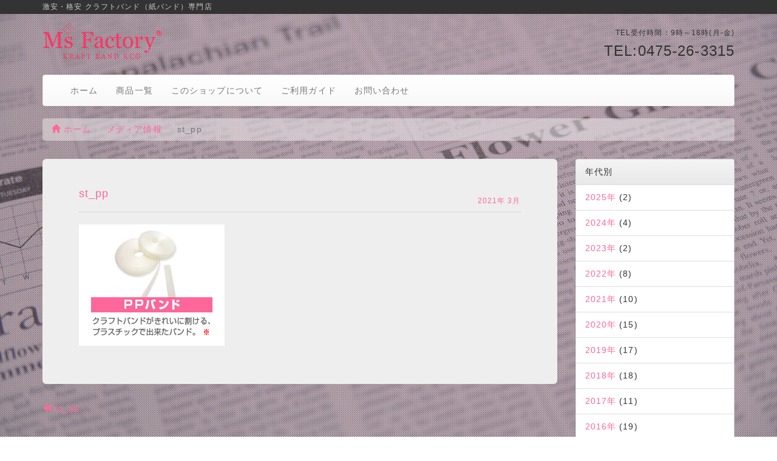

--- FILE ---
content_type: text/html; charset=UTF-8
request_url: https://www.msfactory-netshop.com/st_pp
body_size: 7095
content:
<!DOCTYPE html>
<html lang="ja">
<head>
<meta charset="UTF-8" />
<meta http-equiv="X-UA-Compatible" content="IE=edge">
<meta name="viewport" content="width=device-width, initial-scale=1">

<link href="https://www.msfactory-netshop.com/wp-content/themes/ms-factory/css/bootstrap.min.css" rel="stylesheet" media="screen">
<link href="https://www.msfactory-netshop.com/wp-content/themes/ms-factory/css/bootstrap-theme.min.css" rel="stylesheet" media="screen">
<link href="//maxcdn.bootstrapcdn.com/font-awesome/4.7.0/css/font-awesome.min.css" rel="stylesheet">
<link rel="stylesheet" type="text/css" href="https://www.msfactory-netshop.com/wp-content/themes/ms-factory/style.css" />
	<style>img:is([sizes="auto" i], [sizes^="auto," i]) { contain-intrinsic-size: 3000px 1500px }</style>
	
		<!-- All in One SEO 4.9.3 - aioseo.com -->
		<title>st_pp | メディア情報｜【格安・激安】クラフトバンド（紙バンド）専門店 M'Factory</title>
	<meta name="robots" content="max-image-preview:large" />
	<meta name="author" content="admin"/>
	<link rel="canonical" href="https://www.msfactory-netshop.com/st_pp" />
	<meta name="generator" content="All in One SEO (AIOSEO) 4.9.3" />
		<meta property="og:locale" content="ja_JP" />
		<meta property="og:site_name" content="メディア情報｜【格安・激安】クラフトバンド（紙バンド）専門店 M&#039;Factory | 【格安・激安】クラフトバンド（紙バンド）専門店 M&#039;Factoryのメディア情報ページ" />
		<meta property="og:type" content="article" />
		<meta property="og:title" content="st_pp | メディア情報｜【格安・激安】クラフトバンド（紙バンド）専門店 M&#039;Factory" />
		<meta property="og:url" content="https://www.msfactory-netshop.com/st_pp" />
		<meta property="article:published_time" content="2021-03-12T03:35:08+00:00" />
		<meta property="article:modified_time" content="2021-03-12T03:35:08+00:00" />
		<meta name="twitter:card" content="summary" />
		<meta name="twitter:title" content="st_pp | メディア情報｜【格安・激安】クラフトバンド（紙バンド）専門店 M&#039;Factory" />
		<script type="application/ld+json" class="aioseo-schema">
			{"@context":"https:\/\/schema.org","@graph":[{"@type":"BreadcrumbList","@id":"https:\/\/www.msfactory-netshop.com\/st_pp#breadcrumblist","itemListElement":[{"@type":"ListItem","@id":"https:\/\/www.msfactory-netshop.com#listItem","position":1,"name":"\u30db\u30fc\u30e0","item":"https:\/\/www.msfactory-netshop.com","nextItem":{"@type":"ListItem","@id":"https:\/\/www.msfactory-netshop.com\/st_pp#listItem","name":"st_pp"}},{"@type":"ListItem","@id":"https:\/\/www.msfactory-netshop.com\/st_pp#listItem","position":2,"name":"st_pp","previousItem":{"@type":"ListItem","@id":"https:\/\/www.msfactory-netshop.com#listItem","name":"\u30db\u30fc\u30e0"}}]},{"@type":"ItemPage","@id":"https:\/\/www.msfactory-netshop.com\/st_pp#itempage","url":"https:\/\/www.msfactory-netshop.com\/st_pp","name":"st_pp | \u30e1\u30c7\u30a3\u30a2\u60c5\u5831\uff5c\u3010\u683c\u5b89\u30fb\u6fc0\u5b89\u3011\u30af\u30e9\u30d5\u30c8\u30d0\u30f3\u30c9\uff08\u7d19\u30d0\u30f3\u30c9\uff09\u5c02\u9580\u5e97 M'Factory","inLanguage":"ja","isPartOf":{"@id":"https:\/\/www.msfactory-netshop.com\/#website"},"breadcrumb":{"@id":"https:\/\/www.msfactory-netshop.com\/st_pp#breadcrumblist"},"author":{"@id":"https:\/\/www.msfactory-netshop.com\/author\/9785541c202501213081cae987a4273247eb1c4b#author"},"creator":{"@id":"https:\/\/www.msfactory-netshop.com\/author\/9785541c202501213081cae987a4273247eb1c4b#author"},"datePublished":"2021-03-12T12:35:08+09:00","dateModified":"2021-03-12T12:35:08+09:00"},{"@type":"Organization","@id":"https:\/\/www.msfactory-netshop.com\/#organization","name":"\u30e1\u30c7\u30a3\u30a2\u60c5\u5831\uff5c\u3010\u683c\u5b89\u30fb\u6fc0\u5b89\u3011\u30af\u30e9\u30d5\u30c8\u30d0\u30f3\u30c9\uff08\u7d19\u30d0\u30f3\u30c9\uff09\u5c02\u9580\u5e97 M'Factory","description":"\u3010\u683c\u5b89\u30fb\u6fc0\u5b89\u3011\u30af\u30e9\u30d5\u30c8\u30d0\u30f3\u30c9\uff08\u7d19\u30d0\u30f3\u30c9\uff09\u5c02\u9580\u5e97 M'Factory\u306e\u30e1\u30c7\u30a3\u30a2\u60c5\u5831\u30da\u30fc\u30b8","url":"https:\/\/www.msfactory-netshop.com\/"},{"@type":"Person","@id":"https:\/\/www.msfactory-netshop.com\/author\/9785541c202501213081cae987a4273247eb1c4b#author","url":"https:\/\/www.msfactory-netshop.com\/author\/9785541c202501213081cae987a4273247eb1c4b","name":"admin"},{"@type":"WebSite","@id":"https:\/\/www.msfactory-netshop.com\/#website","url":"https:\/\/www.msfactory-netshop.com\/","name":"\u30e1\u30c7\u30a3\u30a2\u60c5\u5831\uff5c\u3010\u683c\u5b89\u30fb\u6fc0\u5b89\u3011\u30af\u30e9\u30d5\u30c8\u30d0\u30f3\u30c9\uff08\u7d19\u30d0\u30f3\u30c9\uff09\u5c02\u9580\u5e97 M'Factory","description":"\u3010\u683c\u5b89\u30fb\u6fc0\u5b89\u3011\u30af\u30e9\u30d5\u30c8\u30d0\u30f3\u30c9\uff08\u7d19\u30d0\u30f3\u30c9\uff09\u5c02\u9580\u5e97 M'Factory\u306e\u30e1\u30c7\u30a3\u30a2\u60c5\u5831\u30da\u30fc\u30b8","inLanguage":"ja","publisher":{"@id":"https:\/\/www.msfactory-netshop.com\/#organization"}}]}
		</script>
		<!-- All in One SEO -->

	<style type="text/css">
	.wp-pagenavi{margin-left:auto !important; margin-right:auto; !important}
	</style>
  <style id='classic-theme-styles-inline-css' type='text/css'>
/*! This file is auto-generated */
.wp-block-button__link{color:#fff;background-color:#32373c;border-radius:9999px;box-shadow:none;text-decoration:none;padding:calc(.667em + 2px) calc(1.333em + 2px);font-size:1.125em}.wp-block-file__button{background:#32373c;color:#fff;text-decoration:none}
</style>
<link rel='stylesheet' id='aioseo/css/src/vue/standalone/blocks/table-of-contents/global.scss-css' href='https://www.msfactory-netshop.com/wp-content/plugins/all-in-one-seo-pack/dist/Lite/assets/css/table-of-contents/global.e90f6d47.css?ver=4.9.3' type='text/css' media='all' />
<style id='global-styles-inline-css' type='text/css'>
:root{--wp--preset--aspect-ratio--square: 1;--wp--preset--aspect-ratio--4-3: 4/3;--wp--preset--aspect-ratio--3-4: 3/4;--wp--preset--aspect-ratio--3-2: 3/2;--wp--preset--aspect-ratio--2-3: 2/3;--wp--preset--aspect-ratio--16-9: 16/9;--wp--preset--aspect-ratio--9-16: 9/16;--wp--preset--color--black: #000000;--wp--preset--color--cyan-bluish-gray: #abb8c3;--wp--preset--color--white: #ffffff;--wp--preset--color--pale-pink: #f78da7;--wp--preset--color--vivid-red: #cf2e2e;--wp--preset--color--luminous-vivid-orange: #ff6900;--wp--preset--color--luminous-vivid-amber: #fcb900;--wp--preset--color--light-green-cyan: #7bdcb5;--wp--preset--color--vivid-green-cyan: #00d084;--wp--preset--color--pale-cyan-blue: #8ed1fc;--wp--preset--color--vivid-cyan-blue: #0693e3;--wp--preset--color--vivid-purple: #9b51e0;--wp--preset--gradient--vivid-cyan-blue-to-vivid-purple: linear-gradient(135deg,rgba(6,147,227,1) 0%,rgb(155,81,224) 100%);--wp--preset--gradient--light-green-cyan-to-vivid-green-cyan: linear-gradient(135deg,rgb(122,220,180) 0%,rgb(0,208,130) 100%);--wp--preset--gradient--luminous-vivid-amber-to-luminous-vivid-orange: linear-gradient(135deg,rgba(252,185,0,1) 0%,rgba(255,105,0,1) 100%);--wp--preset--gradient--luminous-vivid-orange-to-vivid-red: linear-gradient(135deg,rgba(255,105,0,1) 0%,rgb(207,46,46) 100%);--wp--preset--gradient--very-light-gray-to-cyan-bluish-gray: linear-gradient(135deg,rgb(238,238,238) 0%,rgb(169,184,195) 100%);--wp--preset--gradient--cool-to-warm-spectrum: linear-gradient(135deg,rgb(74,234,220) 0%,rgb(151,120,209) 20%,rgb(207,42,186) 40%,rgb(238,44,130) 60%,rgb(251,105,98) 80%,rgb(254,248,76) 100%);--wp--preset--gradient--blush-light-purple: linear-gradient(135deg,rgb(255,206,236) 0%,rgb(152,150,240) 100%);--wp--preset--gradient--blush-bordeaux: linear-gradient(135deg,rgb(254,205,165) 0%,rgb(254,45,45) 50%,rgb(107,0,62) 100%);--wp--preset--gradient--luminous-dusk: linear-gradient(135deg,rgb(255,203,112) 0%,rgb(199,81,192) 50%,rgb(65,88,208) 100%);--wp--preset--gradient--pale-ocean: linear-gradient(135deg,rgb(255,245,203) 0%,rgb(182,227,212) 50%,rgb(51,167,181) 100%);--wp--preset--gradient--electric-grass: linear-gradient(135deg,rgb(202,248,128) 0%,rgb(113,206,126) 100%);--wp--preset--gradient--midnight: linear-gradient(135deg,rgb(2,3,129) 0%,rgb(40,116,252) 100%);--wp--preset--font-size--small: 13px;--wp--preset--font-size--medium: 20px;--wp--preset--font-size--large: 36px;--wp--preset--font-size--x-large: 42px;--wp--preset--spacing--20: 0.44rem;--wp--preset--spacing--30: 0.67rem;--wp--preset--spacing--40: 1rem;--wp--preset--spacing--50: 1.5rem;--wp--preset--spacing--60: 2.25rem;--wp--preset--spacing--70: 3.38rem;--wp--preset--spacing--80: 5.06rem;--wp--preset--shadow--natural: 6px 6px 9px rgba(0, 0, 0, 0.2);--wp--preset--shadow--deep: 12px 12px 50px rgba(0, 0, 0, 0.4);--wp--preset--shadow--sharp: 6px 6px 0px rgba(0, 0, 0, 0.2);--wp--preset--shadow--outlined: 6px 6px 0px -3px rgba(255, 255, 255, 1), 6px 6px rgba(0, 0, 0, 1);--wp--preset--shadow--crisp: 6px 6px 0px rgba(0, 0, 0, 1);}:where(.is-layout-flex){gap: 0.5em;}:where(.is-layout-grid){gap: 0.5em;}body .is-layout-flex{display: flex;}.is-layout-flex{flex-wrap: wrap;align-items: center;}.is-layout-flex > :is(*, div){margin: 0;}body .is-layout-grid{display: grid;}.is-layout-grid > :is(*, div){margin: 0;}:where(.wp-block-columns.is-layout-flex){gap: 2em;}:where(.wp-block-columns.is-layout-grid){gap: 2em;}:where(.wp-block-post-template.is-layout-flex){gap: 1.25em;}:where(.wp-block-post-template.is-layout-grid){gap: 1.25em;}.has-black-color{color: var(--wp--preset--color--black) !important;}.has-cyan-bluish-gray-color{color: var(--wp--preset--color--cyan-bluish-gray) !important;}.has-white-color{color: var(--wp--preset--color--white) !important;}.has-pale-pink-color{color: var(--wp--preset--color--pale-pink) !important;}.has-vivid-red-color{color: var(--wp--preset--color--vivid-red) !important;}.has-luminous-vivid-orange-color{color: var(--wp--preset--color--luminous-vivid-orange) !important;}.has-luminous-vivid-amber-color{color: var(--wp--preset--color--luminous-vivid-amber) !important;}.has-light-green-cyan-color{color: var(--wp--preset--color--light-green-cyan) !important;}.has-vivid-green-cyan-color{color: var(--wp--preset--color--vivid-green-cyan) !important;}.has-pale-cyan-blue-color{color: var(--wp--preset--color--pale-cyan-blue) !important;}.has-vivid-cyan-blue-color{color: var(--wp--preset--color--vivid-cyan-blue) !important;}.has-vivid-purple-color{color: var(--wp--preset--color--vivid-purple) !important;}.has-black-background-color{background-color: var(--wp--preset--color--black) !important;}.has-cyan-bluish-gray-background-color{background-color: var(--wp--preset--color--cyan-bluish-gray) !important;}.has-white-background-color{background-color: var(--wp--preset--color--white) !important;}.has-pale-pink-background-color{background-color: var(--wp--preset--color--pale-pink) !important;}.has-vivid-red-background-color{background-color: var(--wp--preset--color--vivid-red) !important;}.has-luminous-vivid-orange-background-color{background-color: var(--wp--preset--color--luminous-vivid-orange) !important;}.has-luminous-vivid-amber-background-color{background-color: var(--wp--preset--color--luminous-vivid-amber) !important;}.has-light-green-cyan-background-color{background-color: var(--wp--preset--color--light-green-cyan) !important;}.has-vivid-green-cyan-background-color{background-color: var(--wp--preset--color--vivid-green-cyan) !important;}.has-pale-cyan-blue-background-color{background-color: var(--wp--preset--color--pale-cyan-blue) !important;}.has-vivid-cyan-blue-background-color{background-color: var(--wp--preset--color--vivid-cyan-blue) !important;}.has-vivid-purple-background-color{background-color: var(--wp--preset--color--vivid-purple) !important;}.has-black-border-color{border-color: var(--wp--preset--color--black) !important;}.has-cyan-bluish-gray-border-color{border-color: var(--wp--preset--color--cyan-bluish-gray) !important;}.has-white-border-color{border-color: var(--wp--preset--color--white) !important;}.has-pale-pink-border-color{border-color: var(--wp--preset--color--pale-pink) !important;}.has-vivid-red-border-color{border-color: var(--wp--preset--color--vivid-red) !important;}.has-luminous-vivid-orange-border-color{border-color: var(--wp--preset--color--luminous-vivid-orange) !important;}.has-luminous-vivid-amber-border-color{border-color: var(--wp--preset--color--luminous-vivid-amber) !important;}.has-light-green-cyan-border-color{border-color: var(--wp--preset--color--light-green-cyan) !important;}.has-vivid-green-cyan-border-color{border-color: var(--wp--preset--color--vivid-green-cyan) !important;}.has-pale-cyan-blue-border-color{border-color: var(--wp--preset--color--pale-cyan-blue) !important;}.has-vivid-cyan-blue-border-color{border-color: var(--wp--preset--color--vivid-cyan-blue) !important;}.has-vivid-purple-border-color{border-color: var(--wp--preset--color--vivid-purple) !important;}.has-vivid-cyan-blue-to-vivid-purple-gradient-background{background: var(--wp--preset--gradient--vivid-cyan-blue-to-vivid-purple) !important;}.has-light-green-cyan-to-vivid-green-cyan-gradient-background{background: var(--wp--preset--gradient--light-green-cyan-to-vivid-green-cyan) !important;}.has-luminous-vivid-amber-to-luminous-vivid-orange-gradient-background{background: var(--wp--preset--gradient--luminous-vivid-amber-to-luminous-vivid-orange) !important;}.has-luminous-vivid-orange-to-vivid-red-gradient-background{background: var(--wp--preset--gradient--luminous-vivid-orange-to-vivid-red) !important;}.has-very-light-gray-to-cyan-bluish-gray-gradient-background{background: var(--wp--preset--gradient--very-light-gray-to-cyan-bluish-gray) !important;}.has-cool-to-warm-spectrum-gradient-background{background: var(--wp--preset--gradient--cool-to-warm-spectrum) !important;}.has-blush-light-purple-gradient-background{background: var(--wp--preset--gradient--blush-light-purple) !important;}.has-blush-bordeaux-gradient-background{background: var(--wp--preset--gradient--blush-bordeaux) !important;}.has-luminous-dusk-gradient-background{background: var(--wp--preset--gradient--luminous-dusk) !important;}.has-pale-ocean-gradient-background{background: var(--wp--preset--gradient--pale-ocean) !important;}.has-electric-grass-gradient-background{background: var(--wp--preset--gradient--electric-grass) !important;}.has-midnight-gradient-background{background: var(--wp--preset--gradient--midnight) !important;}.has-small-font-size{font-size: var(--wp--preset--font-size--small) !important;}.has-medium-font-size{font-size: var(--wp--preset--font-size--medium) !important;}.has-large-font-size{font-size: var(--wp--preset--font-size--large) !important;}.has-x-large-font-size{font-size: var(--wp--preset--font-size--x-large) !important;}
:where(.wp-block-post-template.is-layout-flex){gap: 1.25em;}:where(.wp-block-post-template.is-layout-grid){gap: 1.25em;}
:where(.wp-block-columns.is-layout-flex){gap: 2em;}:where(.wp-block-columns.is-layout-grid){gap: 2em;}
:root :where(.wp-block-pullquote){font-size: 1.5em;line-height: 1.6;}
</style>
<link rel='stylesheet' id='wp-pagenavi-style-css' href='https://www.msfactory-netshop.com/wp-content/plugins/wp-pagenavi-style/css/css3_black.css?ver=1.0' type='text/css' media='all' />
<script type="text/javascript" src="//ajax.googleapis.com/ajax/libs/jquery/1.12.4/jquery.min.js?ver=1.12.4" id="jquery-js"></script>
<script type="text/javascript" src="//cdnjs.cloudflare.com/ajax/libs/jquery-migrate/1.2.1/jquery-migrate.min.js?ver=1.2.1" id="jquery-mig-js"></script>
<link rel='shortlink' href='https://www.msfactory-netshop.com/?p=764' />
	<style type="text/css">
	 .wp-pagenavi
	{
		font-size:12px !important;
	}
	</style>
	<!-- Global site tag (gtag.js) - Google Analytics -->
<script async src="https://www.googletagmanager.com/gtag/js?id=UA-158849068-1"></script>
<script>
  window.dataLayer = window.dataLayer || [];
  function gtag(){dataLayer.push(arguments);}
  gtag('js', new Date());

  gtag('config', 'UA-158849068-1');
</script>
	
</head>
<body class="attachment wp-singular attachment-template-default single single-attachment postid-764 attachmentid-764 attachment-jpeg wp-theme-ms-factory">
<div id="wrapper">
	<header class="container-fluid">
    <div id="header-line" class="row">
        <div class="container top-5 bottom-5">
        	<h1 class="h6">激安・格安 クラフトバンド（紙バンド）専門店</h1>
        </div><!-- .container -->
    </div><!-- #header-line -->
    	<div class="row">
    	<div class="container">
		<div class="row top-15">
			<div class="col-sm-4">
				<a href="//www.shop-msfactory.com"><img src="https://www.msfactory-netshop.com/wp-content/themes/ms-factory/images/logo.png"></a>
			</div>
			<div class="col-sm-8 text-right">
            	<p class="top-10 h6">TEL受付時間：9時～18時(月-金)</p>
				<p class="top-10 hidden-xs"><a href="tel:0475-26-3315" class="h3">TEL:0475-26-3315</a></p>
			</div>
		</div><!-- row -->
		
		<nav class="navbar navbar-default top-15">
			<div class="container-fluid">
				<div class="navbar-header">
					<button type="button" class="navbar-toggle collapsed" data-toggle="collapse" data-target="#navbarEexample">
						<span class="sr-only">Toggle navigation</span>
						<span class="icon-bar"></span>
						<span class="icon-bar"></span>
						<span class="icon-bar"></span>
					</button>
					<a class="navbar-brand visible-xs" href="tel:0475-26-3315">TEL:0475-26-3315</a>
				</div>

				<div class="collapse navbar-collapse" id="navbarEexample">
					<ul class="nav navbar-nav">
                    	<li><a href="//www.shop-msfactory.com/">ホーム</a></li>
						<li><a href="Javascript:document.all_view_top.submit();">商品一覧</a></li>
						<li><a href="//www.shop-msfactory.com/html/company.html">このショップについて</a></li>
						<li><a href="//www.shop-msfactory.com/html/info.html">ご利用ガイド</a></li>
                        <li><a href="JavaScript:top_sendmail()">お問い合わせ</a></li>
					</ul>
				</div>
			</div>
		</nav>
			
			<form name="all_view_top" method="post" action="/shop/shopbrand.html" style="margin: 0;padding: 0;">
			<input type="hidden" name="search" value="">
			</form>
		</div><!-- container -->
        </div><!-- row -->
		
	</header>
<div class="container">

<ol class="breadcrumb">
	<li><a href="//www.shop-msfactory.com/"><span class="glyphicon glyphicon-home" aria-hidden="true"></span> ホーム</a></li>
	<li><a href="https://www.msfactory-netshop.com">メディア情報</a></li>
    <li class="active">st_pp</li>
</ol>


<div class="row top-30">
    <div class="col-md-9">
    
            <div class="jumbotron">
            <div class="title h4">st_pp<span class="pull-right h6 top-15">2021年 3月</span></div>
            <hr>
            <p class="text-center">
						</p>
                        
            
            
                        
            
            <p class="attachment"><a href='https://www.msfactory-netshop.com/wp-content/uploads/2021/03/st_pp.jpg'><img decoding="async" width="240" height="200" src="https://www.msfactory-netshop.com/wp-content/uploads/2021/03/st_pp.jpg" class="attachment-medium size-medium" alt="" /></a></p>

        </div>
        
        
        <div class="row">
            <div class="col-sm-6 text-left">
            <a href="https://www.msfactory-netshop.com/st_pp" rel="prev"><span class="glyphicon glyphicon-backward" aria-hidden="true"></span> st_pp</a>            </div>
            <div class="col-sm-6 text-right">
                        </div>       
        </div>
        
	
    
	 
    
          
    </div>
    <div class="col-md-3">
        <div id="sidebar">


    <div class="panel panel-default">
	<div class="panel-heading">
		年代別
	</div>
	<ul class="list-group">
		
<li class="list-group-item"><a href="https://www.msfactory-netshop.com/category/2025%e5%b9%b4">2025年</a> (2)</li><li class="list-group-item"><a href="https://www.msfactory-netshop.com/category/2024%e5%b9%b4">2024年</a> (4)</li><li class="list-group-item"><a href="https://www.msfactory-netshop.com/category/2023%e5%b9%b4">2023年</a> (2)</li><li class="list-group-item"><a href="https://www.msfactory-netshop.com/category/2022%e5%b9%b4">2022年</a> (8)</li><li class="list-group-item"><a href="https://www.msfactory-netshop.com/category/2021%e5%b9%b4">2021年</a> (10)</li><li class="list-group-item"><a href="https://www.msfactory-netshop.com/category/2020%e5%b9%b4">2020年</a> (15)</li><li class="list-group-item"><a href="https://www.msfactory-netshop.com/category/2019%e5%b9%b4">2019年</a> (17)</li><li class="list-group-item"><a href="https://www.msfactory-netshop.com/category/2018">2018年</a> (18)</li><li class="list-group-item"><a href="https://www.msfactory-netshop.com/category/2017">2017年</a> (11)</li><li class="list-group-item"><a href="https://www.msfactory-netshop.com/category/2016">2016年</a> (19)</li><li class="list-group-item"><a href="https://www.msfactory-netshop.com/category/2015">2015年</a> (7)</li><li class="list-group-item"><a href="https://www.msfactory-netshop.com/category/2014">2014年</a> (4)</li><li class="list-group-item"><a href="https://www.msfactory-netshop.com/category/2013">2013年</a> (6)</li><li class="list-group-item"><a href="https://www.msfactory-netshop.com/category/2012">2012年</a> (2)</li>	</ul>
    </div>	


    
    <div class="panel panel-default">
	<div class="panel-heading">
		掲載別
	</div>
    <ul class="list-group">
	<li class="list-group-item"><a href="https://www.msfactory-netshop.com/tag/web">WEB</a> (22)</li><li class="list-group-item"><a href="https://www.msfactory-netshop.com/tag/seminar">セミナー</a> (3)</li><li class="list-group-item"><a href="https://www.msfactory-netshop.com/tag/tv">テレビ</a> (55)</li><li class="list-group-item"><a href="https://www.msfactory-netshop.com/tag/%e3%83%8e%e3%83%99%e3%83%ab%e3%83%86%e3%82%a3">ノベルティ</a> (1)</li><li class="list-group-item"><a href="https://www.msfactory-netshop.com/tag/radio">ラジオ</a> (6)</li><li class="list-group-item"><a href="https://www.msfactory-netshop.com/tag/%e6%96%b0%e8%81%9e">新聞</a> (8)</li><li class="list-group-item"><a href="https://www.msfactory-netshop.com/tag/%e6%98%a0%e7%94%bb">映画</a> (1)</li><li class="list-group-item"><a href="https://www.msfactory-netshop.com/tag/%e6%9b%b8%e7%b1%8d">書籍</a> (6)</li><li class="list-group-item"><a href="https://www.msfactory-netshop.com/tag/%e9%9b%91%e8%aa%8c">雑誌</a> (32)</li>    </ul>
    </div> 


	


	
</div><!-- #sidebar -->    </div>
</div><!-- .raw -->

</div><!-- .container -->

<div id="footer" class="container-fluid">
<div class="row">
<div class="container">
    <div class="row h6 top-10 bottom-10">
    	<div class="col-sm-7">
        	<ul id="footer-nav">
    		<li><a href="JavaScript:bottom_privercy()">個人情報保護ポリシー</a></li>
            <li><a href=/html/ordercontract.html>特定商取引法表示</a></li>
            <li><a href=/html/info.html>ご利用ガイド</a></li>
            <li><a href="JavaScript:bottom_sendmail()">お問い合わせ</a></li>
            </ul>
        </div>
        <div class="col-sm-5 text-right">
        	Copyright &copy; 株式会社 エムズファクトリー All Rights Reserved.
        </div>
    </div>
</div><!-- container -->
</div><!-- row -->
</div><!-- end of #footer -->
</div><!-- end of #wrapper -->
<!--[if lt IE 9]>
//IE8以下のHTML5とレスポンシブ対応
<script src="https://oss.maxcdn.com/libs/html5shiv/3.7.0/html5shiv.js" type="text/javascript"></script>
<script src="https://oss.maxcdn.com/libs/respond.js/1.4.2/respond.min.js" type="text/javascript"></script>
<![endif]-->
<!--bootstrap minified JavaScriptの読み込み-->
<script src="https://www.msfactory-netshop.com/wp-content/themes/ms-factory/js/bootstrap.min.js"></script>
<script type="speculationrules">
{"prefetch":[{"source":"document","where":{"and":[{"href_matches":"\/*"},{"not":{"href_matches":["\/wp-*.php","\/wp-admin\/*","\/wp-content\/uploads\/*","\/wp-content\/*","\/wp-content\/plugins\/*","\/wp-content\/themes\/ms-factory\/*","\/*\\?(.+)"]}},{"not":{"selector_matches":"a[rel~=\"nofollow\"]"}},{"not":{"selector_matches":".no-prefetch, .no-prefetch a"}}]},"eagerness":"conservative"}]}
</script>
<script>
function ssl_contact() {
    window.open("about:blank","sslContactWindow","width=800,height=600,scrollbars=yes,resizable=yes");
    document.ssl_contact_form.submit();
}
function top_email() {
    ssl_contact();
}
function top_sendmail() {
    ssl_contact();
}
function sendmail() {
    ssl_contact();
}
function bottom_sendmail() {
    ssl_contact();
}
</script>
<form name="ssl_contact_form" method="post" action="https://www.makeshop.jp/ssl/contact/" target="sslContactWindow">
<input type="hidden" name="admin_id" value="msfactory">
<input type="hidden" name="login_id" value="">
<input type="hidden" name="login_id_key" value="">
</form>
<script>
function ssl_contact() {
    window.open("about:blank","sslContactWindow","width=800,height=600,scrollbars=yes,resizable=yes");
    document.ssl_contact_form.submit();
}
function top_email() {
    ssl_contact();
}
function top_sendmail() {
    ssl_contact();
}
function sendmail() {
    ssl_contact();
}
function bottom_sendmail() {
    ssl_contact();
}
</script>

<script>
function bottom_privercy() {
	window.open("/html/privercy.html","privercy","height=570,width=640,scrollbars=yes");
}
</script><div class="rightContents" id="top">
<script language="JavaScript">
function top_check_log() {
    alert('ログインはSSL対応のログイン画面から行う必要があります。\nログイン画面へ移動します。');
    ssl_login('login', undefined, document.top_form_log.id.value);
}

function MakeShop_TopSearch(e, id) {
    if(e.type == 'keydown' && e.keyCode != 13){
        return;
    }

    if (!document.getElementById(id)) {
        return;
    }

    document.all_view_top.search.value = document.getElementById(id).value;
    document.all_view_top.submit();
}
</script>

<script>
function estimate() {
}
function check_log() {
    alert('ログインはSSL対応のログイン画面から行う必要があります。\nログイン画面へ移動します。');
    ssl_login('login', undefined, document.search.id.value);
}
function CheckKey_log() {
    key=event.keyCode;
    if (key==13) {
        check_log()
    }
}
function CheckKey_search()
{
    key=event.keyCode;
    if (key==13) {
        document.search.submit();
    }
}
function Search(){
    if (document.search.id || document.search.passwd){
        document.search.id.value = '';
        document.search.passwd.value = '';
    }
    document.search.submit();
}
</script>
</body>
</html>